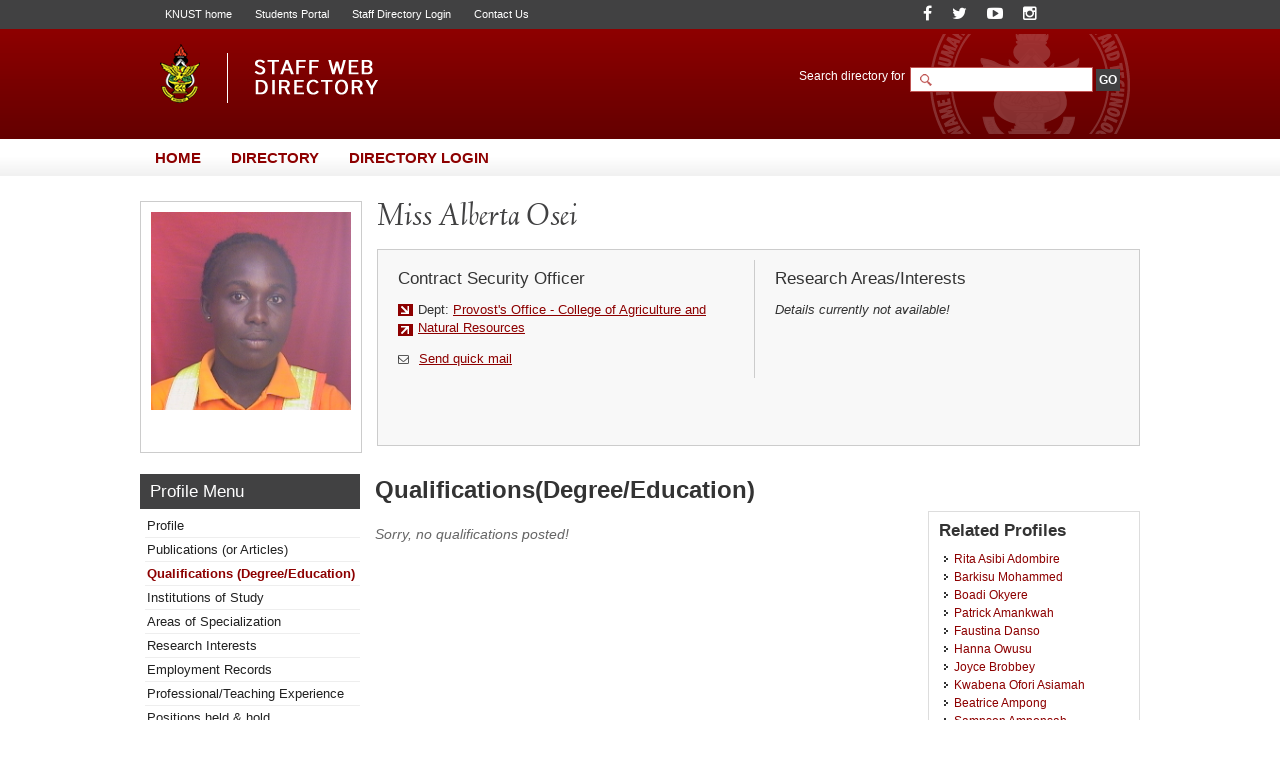

--- FILE ---
content_type: text/html; charset=UTF-8
request_url: https://webapps.knust.edu.gh/staff/dirsearch/profile/qualifications/d0aa2625a5da.html
body_size: 6019
content:
<!doctype html>
<html lang="en-gb" dir="ltr">
<!--     
Copyright (c) 2014, All rights reserved
www.knust.edu.gh  
-->
<head>
<meta charset="utf-8">
<meta http-equiv="X-UA-Compatible" content="IE=8">
<title>
Profile of Miss Alberta, Osei - Staff Web Directory, KNUST</title>
<meta name="keywords" content="KNUST Staff Directory, Web Directory, Kwame Nkrumah University of Science and Technology">
<meta name="description" content="Welcome the KNUST Staff Web Directory. Staff list and information can be found here.">
<meta name="robots" content="index, follow">
<meta name="allow-search" content="yes">
<meta name="author" content="Website Development Services, UITS (http://uits.knust.edu.gh)">
<meta http-equiv="cache-control" content="cache">
<meta name="date" content="25-01-2026">
<script src="https://webapps.knust.edu.gh/staff/assets/js/jquery/js/jquery-1.7.1.min.js" type="text/javascript"></script>
<script src="https://webapps.knust.edu.gh/staff/assets/js/tree/jquery.cookie.js" type="text/javascript"></script>
<script src="https://webapps.knust.edu.gh/staff/assets/js/tree/jquery.treeview.js" type="text/javascript"></script>
<link href="https://webapps.knust.edu.gh/staff/assets/img/favicon.png" type="image/png" rel="shortcut icon">
<link href="https://webapps.knust.edu.gh/staff/assets/css/default/default.css" rel="stylesheet" media="screen, projection" type="text/css">
<link href="https://webapps.knust.edu.gh/staff/assets/js/SpryAssets/more/SpryAccordion.css" rel="stylesheet" >
<link href="https://webapps.knust.edu.gh/staff/assets/css/default/print.css" rel="stylesheet" media="print" type="text/css">
<link href="https://webapps.knust.edu.gh/staff/assets/js/colorbox/colorbox.css" rel="stylesheet" media="screen, projection" type="text/css">
<script type="text/javascript">var switchTo5x=true;</script>
<script type="text/javascript" id="st_insights_js" src="https://ws.sharethis.com/button/buttons.js?publisher=f1d50044-751a-4dbe-adab-1e1ce72849a6"></script>
<script type="text/javascript">stLight.options({publisher: "f1d50044-751a-4dbe-adab-1e1ce72849a6", doNotHash: false, doNotCopy: false, hashAddressBar: false});</script>
</head>
<body>
	 			<!-- beginHeader -->
					<div id="header">
	<div class="header-wrapper">
		<div class="page-crumbs">
			<div class="top-links"> 
					<span><a href="http://www.knust.edu.gh" title="University home" target="_blank">KNUST home</a> </span> 
										<span><a href="http://apps.knust.edu.gh/Students" title="Students Portal" target="_blank">Students Portal</a> </span>
					<span><a href="http://webapps.knust.edu.gh/staffportal" title="Directory Access" target="_blank">Staff Directory Login</a> </span>
										<span><a href="http://knust.edu.gh/about/contacts" title="Contact Us" target="_blank">Contact Us</a> </span>
			</div>
			<div class="social-media">

	<span class="soc-item"> <a class="" href="https://www.facebook.com/KNUSTKsi" title="Follow us on Facebook"><i class="fa fa-facebook"></i></a> </span>
	<span class="soc-item"> <a class="" href="https://twitter.com/KNUSTGH" title="Follow our Twitter handle"><i class="fa fa-twitter"></i></a> </span>
	<span class="soc-item"> <a class="" href="https://www.youtube.com/channel/UCcTkk-7AgMB7MmEn__WoLaw" title="YouTube"><i class="fa fa-youtube-play"></i></a> </span>
	<span class="soc-item"> <a class="" href="https://www.instagram.com/knust.gh/" title="Follow on Instagram"><i class="fa fa-instagram"></i></a> </span>
	
</div>
		</div>
		
	<hr class="spacer">	
		<div class="branding"> 
			<div class="site-logo"> <a href="https://webapps.knust.edu.gh/staff/" ><img  src="https://webapps.knust.edu.gh/staff/assets/css/images/logo.png" title="Staff Web Directory, KNUST"></a> </div>
		</div>
	<div class="search-section">
		
		<form action="https://webapps.knust.edu.gh/staff/dirsearch/.html" method="post" enctype="application/x-www-form-urlencoded" class="search">
    <div class="widget-box">
        <div class="search-area">
            <label for="q" class="label">
					<span>Search directory for</span>
                <input type="text" size="20" name="uname" id="search-field" class="textfield">
				</label>
				<label>
				

					<input type="submit" name="go" class="btn" id="search-go-btn" value="GO">
					<input type="hidden" name="siteid" id="siteid" value="" >
					<input type="hidden" name="page" id="page-field" value="search_results" >
					<input type="hidden" name="dept" id="dept" value="" /> 
                    <input type="hidden" name="staffcat" id="staffcat" value="" />
				 </label>
        </div>
        
        <div class="search-engines">
			        </div>
    </div>
</form>	</div>
     
	</div>
</div>
				<hr class="spacer">
				<!-- endHeader -->
				<!-- beginNavigation -->
				<div id="navigation">
	<ul class="nav-main">
		<li><a href="https://webapps.knust.edu.gh/staff/" title="Title"><span>Home</span></a></li>
		<li><a href="https://webapps.knust.edu.gh/staff/dirsearch.html"><span>Directory</span></a></li>
		<li><a href="https://webapps.knust.edu.gh/staffportal"><span>Directory Login</span></a></li>
	</ul>
</div>
<hr class="spacer">
				<div id="content-wrapper">	
				<!--<ul class="bread-crumb">
	<li><a href="../index.php">Home</a></li>
	<li><a href="#">Parent</a></li>
	<li><a href="#">Child</a></li>
	<li><a href="#">Grandchild</a></li>
	<li><a href="#">Great Grandchild</a></li>
</ul> -->
				<!-- endNavigation -->
				<!-- beginStaffTemplate -->
				<div class="temp-profile">
	<dt class="temp-img-wrapper"> <a href="#">
			<img src="https://webapps.knust.edu.gh/staff/assets/img/img_server.php?id=3016020" width="200" height="" align="middle"/>
		</a> </dt>
	<div class="temp-wrapper" style="width:741px;min-height:150px;"> 
		<!--<h1 class="temp-name">Joshua, Mr. Gbeve</h1>-->
		<h1 class="temp-name">Miss Alberta Osei</h1>
		<div class="template" style="width:741px;">
			<dl class="temp-left">
				<dt class="temp-section-header">
					<h4>Contract Security Officer</h4>  
				</dt>
				<hr class="spacer">
				<dt> <div class="temp-left-content">
						<span class="temp-section">Dept: <a href="#">Provost's Office - College of Agriculture and Natural Resources</a> <!--Vice-Chancellor's Office,--></span>
																		<hr class="spacer">
												<span class="temp-office"><small><i class="fa fa-envelope-o"> </i> </small><a href="#" id="sndmaildv" class="sndbox cboxElement" title="Send a Mail to Alberta, Miss Osei">Send quick mail</a>
							<input id="url_tag" name="url_tag" type="hidden" value="d0aa2625a5da" />
						</span>
											</div>
				</dt>
			</dl>
			<dl class="temp-right">
				<dt class="temp-section-header">
					<h4>Research Areas/Interests</h4>
				</dt>
				<dt> <div class="temp-right-content">
						<p>
							<div><em>Details currently not available!</em></div>						</p>
												<span class="temp-attach"><a href="#" title=""></a></span>
																	</div>
				</dt>
			</dl>
		</div>
	</div>
</div>
				<!-- endStaffTemplate -->
				<hr class="spacer">
				<!-- beginPageContent -->
				<script src="https://webapps.knust.edu.gh/staff/assets/js/tree/jquery.js" type="text/javascript"></script>
<script src="https://webapps.knust.edu.gh/staff/assets/js/tree/jquery.cookie.js" type="text/javascript"></script>
<script src="https://webapps.knust.edu.gh/staff/assets/js/tree/jquery.treeview.js" type="text/javascript"></script>
<script>
$(document).ready(function(){
	$("#left-sidebar-list-wrapper").treeview({
		persist: "location",
		collapsed: true,
		unique: true
	});
});
</script>

<div class="sidebar-220px">
	<div class="page-name">
		<h2>Profile Menu</h2><!-- this section updates with the first levels in the sidebars -->
	</div>
	<ul class="left-sidebar-list-wrapper" id="left-sidebar-list-wrapper">

		<li><a href="https://webapps.knust.edu.gh/staff/dirsearch/profile/summary/d0aa2625a5da.html" title="">Profile</a></li>
		<li><a href="https://webapps.knust.edu.gh/staff/dirsearch/profile/publications/d0aa2625a5da.html" title="">Publications (or Articles)</a></li>
		<li><a href="https://webapps.knust.edu.gh/staff/dirsearch/profile/qualifications/d0aa2625a5da.html" title="staff's qualifications">Qualifications (Degree/Education)</a></li>
		<li><a href="https://webapps.knust.edu.gh/staff/dirsearch/profile/institutions-of-study/d0aa2625a5da.html" title="staff's institutions of study">Institutions of Study</a></li>
		<li><a href="https://webapps.knust.edu.gh/staff/dirsearch/profile/area-of-specialty/d0aa2625a5da.html" title="">Areas of Specialization</a></li>
		<li><a href="https://webapps.knust.edu.gh/staff/dirsearch/profile/areas-of-interest/d0aa2625a5da.html" title="">Research Interests</a></li>
		<li><a href="https://webapps.knust.edu.gh/staff/dirsearch/profile/employment-records/d0aa2625a5da.html" title="Employment records & positions ">Employment Records</a></li>
		<li><a href="https://webapps.knust.edu.gh/staff/dirsearch/profile/professional-experience/d0aa2625a5da.html" title="">Professional/Teaching Experience</a></li>
		<li><a href="https://webapps.knust.edu.gh/staff/dirsearch/profile/positions/d0aa2625a5da.html" title="">Positions held &amp; hold</a></li>
		<li><a href="https://webapps.knust.edu.gh/staff/dirsearch/profile/awards-and-honours/d0aa2625a5da.html" title="">Honours &amp; Awards</a></li>
		<li><a href="https://webapps.knust.edu.gh/staff/dirsearch/profile/achievements/d0aa2625a5da.html" title="">Achievements</a></li>
		<li><a href="https://webapps.knust.edu.gh/staff/dirsearch/profile/associations/d0aa2625a5da.html" title="">Associations/Affiliations (Contribution &amp; Current Position)</a></li>
	       	<li><a href="https://webapps.knust.edu.gh/staff/dirsearch/profile/grants/d0aa2625a5da.html" title="Grants/Funds won with Dates">Grants/Funds won with Dates</a></li>
		<li><a href="https://webapps.knust.edu.gh/staff/dirsearch/profile/research-projects/d0aa2625a5da.html" title="Research Projects (Current and Past Projects)">Research Projects</a></li>
                <li><a href="https://webapps.knust.edu.gh/staff/dirsearch/profile/blog/d0aa2625a5da.html" title="">Blog Articles</a></li>
	</ul>
</div>

<style type="text/css">
 li.hide-me{display:none;}
</style>
				<div class="page-content-wrapper-px">
	<h1 class="page-title">Qualifications(Degree/Education)</h1>
	<div class="two-column-content-left"> 
                  <p style='color:#666'><em>Sorry, no qualifications posted!</em></p> 
     	</div>
		<div class="right-section-wrapper">
	<h3 class="recent-headers">Related Profiles</h3>
    <div style="height:300px;overflow-y:scroll">
	<ul id="right-sidebar-list-wrapper">
               <li><a href="https://webapps.knust.edu.gh/staff/dirsearch/profile/summary/9253669d1202.html" title="Rita Asibi Adombire"> Rita Asibi Adombire </a></li>
               <li><a href="https://webapps.knust.edu.gh/staff/dirsearch/profile/summary/1a326b12ee70.html" title="Barkisu Mohammed"> Barkisu Mohammed </a></li>
               <li><a href="https://webapps.knust.edu.gh/staff/dirsearch/profile/summary/6d3cb9ff19ca.html" title="Boadi Okyere"> Boadi Okyere </a></li>
               <li><a href="https://webapps.knust.edu.gh/staff/dirsearch/profile/summary/ef92a76f1bc3.html" title="Patrick Amankwah"> Patrick Amankwah </a></li>
               <li><a href="https://webapps.knust.edu.gh/staff/dirsearch/profile/summary/9c8ef6dc6030.html" title="Faustina Danso"> Faustina Danso </a></li>
               <li><a href="https://webapps.knust.edu.gh/staff/dirsearch/profile/summary/fbaf92a7e661.html" title="Hanna Owusu"> Hanna Owusu </a></li>
               <li><a href="https://webapps.knust.edu.gh/staff/dirsearch/profile/summary/122ef9a2ca32.html" title="Joyce Brobbey"> Joyce Brobbey </a></li>
               <li><a href="https://webapps.knust.edu.gh/staff/dirsearch/profile/summary/60d3e68359a2.html" title="Kwabena Ofori Asiamah"> Kwabena Ofori Asiamah </a></li>
               <li><a href="https://webapps.knust.edu.gh/staff/dirsearch/profile/summary/523ef407033f.html" title="Beatrice Ampong"> Beatrice Ampong </a></li>
               <li><a href="https://webapps.knust.edu.gh/staff/dirsearch/profile/summary/f0cb61625652.html" title="Sampson Amponsah"> Sampson Amponsah </a></li>
               <li><a href="https://webapps.knust.edu.gh/staff/dirsearch/profile/summary/1b504536c52e.html" title="James Awuni"> James Awuni </a></li>
               <li><a href="https://webapps.knust.edu.gh/staff/dirsearch/profile/summary/ad4e857e114a.html" title="Paula Kaaib"> Paula Kaaib </a></li>
               <li><a href="https://webapps.knust.edu.gh/staff/dirsearch/profile/summary/e40a4ec08794.html" title="Christopher Sam"> Christopher Sam </a></li>
               <li><a href="https://webapps.knust.edu.gh/staff/dirsearch/profile/summary/ca2f3d80ebc8.html" title="Ruth Adwubi Sarfo"> Ruth Adwubi Sarfo </a></li>
               <li><a href="https://webapps.knust.edu.gh/staff/dirsearch/profile/summary/7c6f7f072c79.html" title="Bright Anning"> Bright Anning </a></li>
               <li><a href="https://webapps.knust.edu.gh/staff/dirsearch/profile/summary/6f32a2ef668a.html" title="Dora Antwi"> Dora Antwi </a></li>
               <li><a href="https://webapps.knust.edu.gh/staff/dirsearch/profile/summary/45006f44b459.html" title="Peter Amponsah"> Peter Amponsah </a></li>
               <li><a href="https://webapps.knust.edu.gh/staff/dirsearch/profile/summary/949736dc9a0d.html" title="Christopher Ameyaw Akumfi"> Christopher Ameyaw Akumfi </a></li>
               <li><a href="https://webapps.knust.edu.gh/staff/dirsearch/profile/summary/c6cd8c3d45e0.html" title="Emmanuel Kwesi Andoh"> Emmanuel Kwesi Andoh </a></li>
               <li><a href="https://webapps.knust.edu.gh/staff/dirsearch/profile/summary/05f8dea1df51.html" title="Grace Agyekum"> Grace Agyekum </a></li>
               <li><a href="https://webapps.knust.edu.gh/staff/dirsearch/profile/summary/23fb3a92365f.html" title="Bismark Opoku-Mensah"> Bismark Opoku-Mensah </a></li>
               <li><a href="https://webapps.knust.edu.gh/staff/dirsearch/profile/summary/88d24e51402f.html" title="Prince Anokye"> Prince Anokye </a></li>
               <li><a href="https://webapps.knust.edu.gh/staff/dirsearch/profile/summary/2aebec3b4180.html" title="Helena Asibiri"> Helena Asibiri </a></li>
               <li><a href="https://webapps.knust.edu.gh/staff/dirsearch/profile/summary/83d7190db43d.html" title="Thomas Boadu"> Thomas Boadu </a></li>
               <li><a href="https://webapps.knust.edu.gh/staff/dirsearch/profile/summary/ad83bd5ef6be.html" title="Caroline Owusu-Boateng"> Caroline Owusu-Boateng </a></li>
               <li><a href="https://webapps.knust.edu.gh/staff/dirsearch/profile/summary/f7960e151b57.html" title="Regina Boatemaah"> Regina Boatemaah </a></li>
               <li><a href="https://webapps.knust.edu.gh/staff/dirsearch/profile/summary/2af169eb6ed4.html" title="Kwaku Yentumi Boaitey"> Kwaku Yentumi Boaitey </a></li>
               <li><a href="https://webapps.knust.edu.gh/staff/dirsearch/profile/summary/25d264f7dae7.html" title="Claudia Otoo"> Claudia Otoo </a></li>
               <li><a href="https://webapps.knust.edu.gh/staff/dirsearch/profile/summary/70fad0e2ece7.html" title="Janet Boateng"> Janet Boateng </a></li>
               <li><a href="https://webapps.knust.edu.gh/staff/dirsearch/profile/summary/a1adaba2200e.html" title="Felix Bebugr"> Felix Bebugr </a></li>
               <li><a href="https://webapps.knust.edu.gh/staff/dirsearch/profile/summary/45f34ffb24b7.html" title="Ruby Owusu-Ansah"> Ruby Owusu-Ansah </a></li>
               <li><a href="https://webapps.knust.edu.gh/staff/dirsearch/profile/summary/d0aa2625a5da.html" title="Alberta Osei"> Alberta Osei </a></li>
               <li><a href="https://webapps.knust.edu.gh/staff/dirsearch/profile/summary/224a90065fb7.html" title="Bismark Ansah"> Bismark Ansah </a></li>
               <li><a href="https://webapps.knust.edu.gh/staff/dirsearch/profile/summary/1557e9a95c56.html" title="Augustina Agyei"> Augustina Agyei </a></li>
               <li><a href="https://webapps.knust.edu.gh/staff/dirsearch/profile/summary/2aa373d12f72.html" title="Cecilia Mbrah"> Cecilia Mbrah </a></li>
               <li><a href="https://webapps.knust.edu.gh/staff/dirsearch/profile/summary/5b0eb8f6cb5a.html" title="Christian Boateng"> Christian Boateng </a></li>
               <li><a href="https://webapps.knust.edu.gh/staff/dirsearch/profile/summary/ee3f640aee99.html" title="Samuel Akwasi Ayine"> Samuel Akwasi Ayine </a></li>
               <li><a href="https://webapps.knust.edu.gh/staff/dirsearch/profile/summary/840176036601.html" title="Kwabena Koduah Agyemang Bannor"> Kwabena Koduah Agyemang Bannor </a></li>
               <li><a href="https://webapps.knust.edu.gh/staff/dirsearch/profile/summary/06e2d46fd372.html" title="Samuel Atibila Asibiri"> Samuel Atibila Asibiri </a></li>
               <li><a href="https://webapps.knust.edu.gh/staff/dirsearch/profile/summary/6c52ef9b2688.html" title="Gabriel Mensah"> Gabriel Mensah </a></li>
               <li><a href="https://webapps.knust.edu.gh/staff/dirsearch/profile/summary/11bd87d7d704.html" title="Mohammed Ali"> Mohammed Ali </a></li>
               <li><a href="https://webapps.knust.edu.gh/staff/dirsearch/profile/summary/54a5cbc166dc.html" title="Joseph Moore"> Joseph Moore </a></li>
               <li><a href="https://webapps.knust.edu.gh/staff/dirsearch/profile/summary/d75ac7d5e030.html" title="Emmanuel Boakye Owusu"> Emmanuel Boakye Owusu </a></li>
               <li><a href="https://webapps.knust.edu.gh/staff/dirsearch/profile/summary/61ff927ccc66.html" title="Philip Addai Appiah"> Philip Addai Appiah </a></li>
               <li><a href="https://webapps.knust.edu.gh/staff/dirsearch/profile/summary/1c3290b0c91e.html" title="Shukura Seeta"> Shukura Seeta </a></li>
               <li><a href="https://webapps.knust.edu.gh/staff/dirsearch/profile/summary/692ea4add82d.html" title="Puta Amara Naapork"> Puta Amara Naapork </a></li>
               <li><a href="https://webapps.knust.edu.gh/staff/dirsearch/profile/summary/35357bf0c41d.html" title="Janet Kyerewaa"> Janet Kyerewaa </a></li>
               <li><a href="https://webapps.knust.edu.gh/staff/dirsearch/profile/summary/56bf4a2105c8.html" title="Charles Asamoah-Boateng"> Charles Asamoah-Boateng </a></li>
               <li><a href="https://webapps.knust.edu.gh/staff/dirsearch/profile/summary/26c66ef0f7fc.html" title="Mercy Damasio"> Mercy Damasio </a></li>
               <li><a href="https://webapps.knust.edu.gh/staff/dirsearch/profile/summary/127fdc7d9d1f.html" title="Philomina Amaniampong"> Philomina Amaniampong </a></li>
               <li><a href="https://webapps.knust.edu.gh/staff/dirsearch/profile/summary/5d559ef7fb7c.html" title="Georgina Sam"> Georgina Sam </a></li>
               <li><a href="https://webapps.knust.edu.gh/staff/dirsearch/profile/summary/1c13716c9f1d.html" title="Shardrack Owusu Dankwah"> Shardrack Owusu Dankwah </a></li>
               <li><a href="https://webapps.knust.edu.gh/staff/dirsearch/profile/summary/173b5e249002.html" title="Agatha Tawiah Ewusi"> Agatha Tawiah Ewusi </a></li>
               <li><a href="https://webapps.knust.edu.gh/staff/dirsearch/profile/summary/9c7fbe063aa4.html" title="Joana Joseline Hackman"> Joana Joseline Hackman </a></li>
               <li><a href="https://webapps.knust.edu.gh/staff/dirsearch/profile/summary/87d08e95969c.html" title="Juliana Addai-Duah"> Juliana Addai-Duah </a></li>
               <li><a href="https://webapps.knust.edu.gh/staff/dirsearch/profile/summary/744db76cc7b8.html" title="Delali Otibu Addo"> Delali Otibu Addo </a></li>
               <li><a href="https://webapps.knust.edu.gh/staff/dirsearch/profile/summary/822dd6a6f786.html" title="Alice Opoku"> Alice Opoku </a></li>
               <li><a href="https://webapps.knust.edu.gh/staff/dirsearch/profile/summary/6bd2893d29d9.html" title="Fred Osei Sakyi"> Fred Osei Sakyi </a></li>
               <li><a href="https://webapps.knust.edu.gh/staff/dirsearch/profile/summary/825489612899.html" title="Grace  Dari Joronireh"> Grace  Dari Joronireh </a></li>
               <li><a href="https://webapps.knust.edu.gh/staff/dirsearch/profile/summary/c2d8f684bc57.html" title="Eddel Amissah"> Eddel Amissah </a></li>
               <li><a href="https://webapps.knust.edu.gh/staff/dirsearch/profile/summary/725f724e3505.html" title="Kwame Boakye"> Kwame Boakye </a></li>
               <li><a href="https://webapps.knust.edu.gh/staff/dirsearch/profile/summary/1234d627197b.html" title="Christabel Tembila"> Christabel Tembila </a></li>
    		</ul>
        </div>
</div>
	<hr class="spacer">
	<div class="page-tags">
		<span class="print-page" style="cursor:pointer;"><a style="href="#" title="Print this page" onclick="print_page()">Print page</a></span>
<script type="text/javascript">
 var print_page = function(){
	  window.print();return false;
 }
</script>		<!--<script src="//w.sharethis.com/button/sharethis.js#publisher=169a5fa2-6d88-4a41-bb6c-15b9138620fd&amp;type=website&amp;buttonText=Share%20this%20page&amp;post_services=email%2Cfacebook%2Ctwitter%2Cgbuzz%2Cmyspace%2Cdigg%2Csms%2Cwindows_live%2Cdelicious%2Cstumbleupon%2Creddit%2Cgoogle_bmarks%2Clinkedin%2Cbebo%2Cybuzz%2Cblogger%2Cyahoo_bmarks%2Cmixx%2Ctechnorati%2Cfriendfeed%2Cpropeller%2Cwordpress%2Cnewsvine" type="text/javascript"></script> -->

<span class='st_sharethis_large' displayText='ShareThis'></span>
<span class='st_facebook_large' displayText='Facebook'></span>
<span class='st_twitter_large' displayText='Tweet'></span>
<span class='st_linkedin_large' displayText='LinkedIn'></span>
<span class='st_pinterest_large' displayText='Pinterest'></span>
<span class='st_email_large' displayText='Email'></span>


					</div>
</div>
				<!-- endPageContent -->
				<hr class="spacer">
				<!-- beginFooter -->
				 <script src="https://webapps.knust.edu.gh/staff/assets/js/colorbox/jquery.colorbox-min.js" type="text/javascript"></script>
   <script src="https://webapps.knust.edu.gh/staff/assets/js/script.js" type="text/javascript"></script>
   <!-- --> 
   <div style="display:none;">
     
    <div id="myModal">
      <div style="font-size:13px; padding:5px 6px;font-family:Verdana, Geneva, sans-serif;">
       <h3 align="center" style="border-bottom:#930 2px solid">SEND QUICK MAIL TO STAFF</h3>
       <p>Subject</p>
       <input type="text" name="subject" id="subject" width="" style="width:500px;"/>
       
       <p>Message</p>
       <textarea rows="5" cols="70" name="msgbdy" id="msgbdy"></textarea>
       <p>Your Email Address: <br >Note: this is to help the staff contact you back.</p>
       <input type="text" name="sndreml" id="sndreml" width="" style="width:500px;"/>
       <br />
       <br />
       <input type="button" value="Send" id="sndbtn" name="sndbtn" />&nbsp;<input type="button" value="Cancel" id="cndbtn" name="cndbtn" />
       <input  type="hidden" id="surl" name="surl" value="https://webapps.knust.edu.gh/staff/dirsearch/prepmail.html">
       
      </div>
      <div id="res"></div>
    </div>
  </div>
  <!-- -->  
<div id="footer">
	
  <div class="footer-links footer-links-k">
    <ul class="">
          
        <!--<li><a href="http://web.knust.edu.gh/voip" target="_blank">VOIP Directory</a></li> -->
        <li><a href="http://ogr.knust.edu.gh" target="_blank">Office of Grants &amp; Research</a></li>
        <!--<li><a href="http://admissions.knust.edu.gh/" target="_blank">Admissions Portal</a></li> -->
        <li><a href="http://apps.knust.edu.gh/StaffApplication" target="_blank">Online Job Applicaton System</a></li>
        <li><a href="http://helpdesk.knust.edu.gh/" target="_blank">KNUST IT HelpDesk</a></li>
        <li><a href="http://knust.edu.gh/academics/academic-calendar" target="_blank">University Academic Calendar</a></li>
        <!--<li><a href="http://oer.knust.edu.gh/" target="_blank">Open Educational Resources</a></li> -->
        <li><a href="http://knust.edu.gh/academics/departments-programmes/departments" target="_blank">Academic Departments</a></li> 
        <!--<li><a href="http://www.knust.edu.gh/research/centres-institutes" target="_blank">Research Institutes and Centres</a></li>-->
        <!--<li><a href="http://www.knust.edu.gh/academics/colleges" target="_blank">Colleges of the University</a></li> -->
      </ul>
  </div>
  <hr class="spacer">
  <hr class="spacer">
	<div class="copyright">
		<div class="copy-wrapper">
			<p>&copy; 2014-2026 Staff Web Directory, Human Resources Development, Kwame Nkrumah University of Science &amp; Technology Tel +233 3220 60352    E: hrd@knust.edu.gh</p>
		</div>
	</div>
	<hr class="spacer">
</div>
				<!-- endFooter -->
			</div>
	</body>
</html>

--- FILE ---
content_type: text/css
request_url: https://webapps.knust.edu.gh/staff/assets/css/default/linden-hill.css
body_size: 249
content:
/* Generated by Font Squirrel (http://www.fontsquirrel.com) on October 13, 2012 */



@font-face {
    font-family: 'linden_hillitalic';
    src: url('linden_hill_italic-webfont.eot');
    src: url('linden_hill_italic-webfont.eot?#iefix') format('embedded-opentype'),
         url('linden_hill_italic-webfont.woff') format('woff'),
         url('linden_hill_italic-webfont.ttf') format('truetype'),
         url('linden_hill_italic-webfont.svg#linden_hillitalic') format('svg');
    font-weight: normal;
    font-style: normal;

}